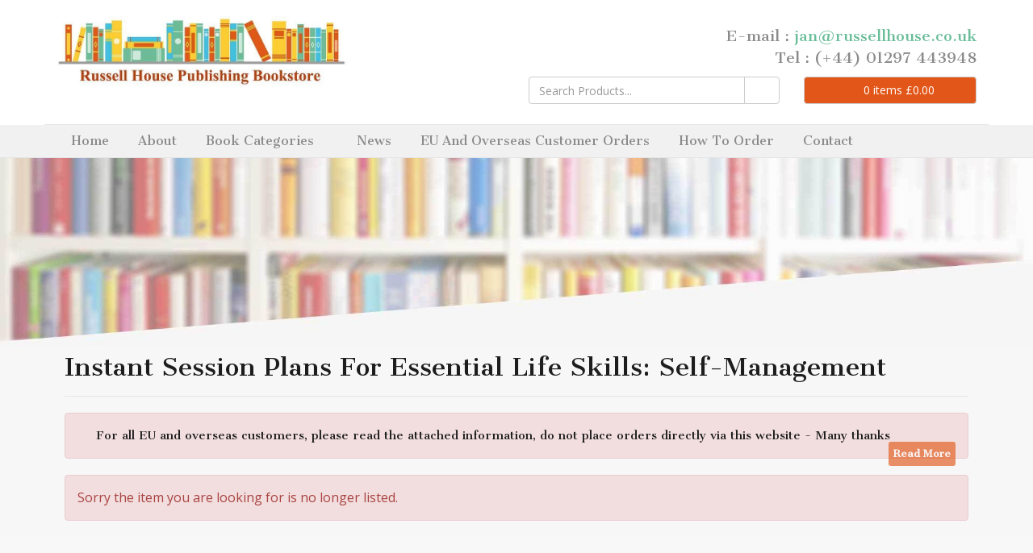

--- FILE ---
content_type: text/html; charset=UTF-8
request_url: https://www.russellhouse.co.uk/book-categories/engagement-and-inclusion2/instant-session-plans-for-essential-life-skills-self-management/?Page_ID=3610&refpid=66380&id=749780
body_size: 7988
content:
<!DOCTYPE html>
<html lang="en">
	<head>
		
		<title>Instant Session Plans for Essential Life Skills: Self-Management | Russell House Publishing Ltd</title>
		<meta http-equiv="X-UA-Compatible" content="IE=edge,chrome=1">
		<meta charset="utf-8"> 
		<meta name="viewport"  content="width=device-width, initial-scale=1.0, maximum-scale=5.0" />

					<link rel="canonical" href="https://www.russellhouse.co.uk/book-categories/social-work/instant-session-plans-for-essential-life-skills-self-management/?Page_ID=3610&refpid=66372&id=749780" />
		
		<script type="application/ld+json">
		{
		"@context": "https://schema.org",
		"@type": "WebSite",
		"name": "Russell House Publishing Ltd",
		"url": "https://www.russellhouse.co.uk"
		}
		</script>


        <meta property="og:site_name" content="Russell House Publishing Ltd" />
        

		<meta name="description" content="Instant Session Plans for Essential Life Skills: Self-Management | Russell House Publishing Ltd Our Authors are professionals in their fields, shedding light, understanding, tried and tested theories, case studies and guidance on our ever evolving and sometimes complex social system." />
		<meta name="keywords" content="Mental Health, Safeguarding Children and Young People, Foster Care and Adoption, Drugs and Alcohol, Youth Work, Sexual Abuse, Personal Development" />

		
        <link rel="stylesheet" href="/templates/css/stylesheet.css?sid=7005&hamburger=0&v=d1654086753&r=1">
		

		
		<link href="//fonts.googleapis.com/css?family=Open+Sans:400italic,600italic,400,600|Cantata+One&display=swap" rel="stylesheet" type="text/css">
		


					<script src="/scripts/jquery.min.js?v=140126"></script>
			<script src="/scripts/jquery-ui.min.js?v=140126"></script>
		
		<script src="https://maxcdn.bootstrapcdn.com/bootstrap/3.3.7/js/bootstrap.min.js" integrity="sha384-Tc5IQib027qvyjSMfHjOMaLkfuWVxZxUPnCJA7l2mCWNIpG9mGCD8wGNIcPD7Txa" crossorigin="anonymous"></script>
		
		<script src="/scripts/owl.carousel.min.js?v=140126"></script>

		<script src="/scripts/owl.carousel.min.js?v=140126"></script>
		<script src="/scripts/core.js?v=140126"></script>
		<script src="https://assets.webfactory.co.uk/libraries/lightbox2/dist/js/lightbox.min.js"></script>
		<script src="/scripts/validator.min.js?v=140126"></script>
		<script src="/scripts/jquery.cookie.js?v=140126"></script>
		<script src="/scripts/bower_components/matchHeight/dist/jquery.matchHeight-min.js?v=140126"></script>
		<script src="/scripts/bower_components/bootstrap-select/dist/js/bootstrap-select.min.js?v=140126"></script>
		<script src="/scripts/bower_components/wow/dist/wow.min.js?v=140126"></script>

		<script src="https://unpkg.com/leaflet@1.9.4/dist/leaflet.js"></script>


					<script>

				// to top right away
				//if ( window.location.hash ) scroll(0,0);
				// void some browsers issue
				//setTimeout( function() { scroll(0,0); }, 1);

				$(window).on("load",function() {
                    
                    if ( window.location.hash ) scroll(0,0);
					// *only* if we have anchor on the url
					if(window.location.hash) {

						// smooth scroll to the anchor id
						$('html, body').animate({
							scrollTop: $(window.location.hash).offset().top + 'px'
						}, 1000, 'swing');
					}

				});
          
			</script>
		            <script src="/scripts/jquery-navtoselect.js?v=140126"></script>
                    


		<script src="/scripts/bower_components/masonry-layout/dist/masonry.pkgd.min.js?v=140126"></script>

		<script type="text/javascript">
			$(document).ready(function(){
				

				
				new WOW().init();
			});
		</script>

		<style></style><script>
    $.post("/site/actions/stats-record", {z: Math.round(window.devicePixelRatio * 100), u: '', r: '/', s: '7005',c: 'https://www.russellhouse.co.uk/book-categories/engagement-and-inclusion2/instant-session-plans-for-essential-life-skills-self-management/?Page_ID=3610&amp;refpid=66380&amp;id=749780', p: 'Instant Session Plans for Essential Life Skills: Self-Management'});
</script>
         
				<script>
			document.cookie = "jscheck=1; path=/";
		</script>


        <script src="https://www.google.com/recaptcha/api.js?render=6LdkReQlAAAAAH23tp1qGirQxwV92ZCFsu-mDOP1" async defer ></script>
	</head>

	


	<body id="page66380" class="headercolourset footercolourset unconstrained webshopdept-66372 basketempty ecomitemlisttemplate nav0 nav-desktop-type-horizontal nav-mobile-type-select element-style-74 page66380 uidpage uid749780">
		
		
		<div id="Product-page"></div>


			<div id="fb-root"></div>
			<script async defer crossorigin="anonymous" src="https://connect.facebook.net/en_GB/sdk.js#xfbml=1&version=v16.0&appId=3126886674045730&autoLogAppEvents=1" nonce="p9D33jvj"></script>

			


			<div id="body-container">
           
			

			<div id="header-section">
								<div id="header-section-container" class="wrapper container bottom-corners-none desktop-logo-align-left ">
											<div class="row " id="logo-left" >
							
							<div class="col-md-6">
								        <div id="logo" class="logoimage ">
                            <a id="logolink" href="https://www.russellhouse.co.uk">
                <img  class="img-responsive" src="https://content.webfactorysite.co.uk/sr_651021.jpg?t=1709958433" alt="Russell House Publishing Ltd"/>
                </a>
                        <h1><a id="logolink" href="https://www.russellhouse.co.uk">Russell House Publishing Ltd</a></h1>
                    </div>
        							</div>
							
							<div class="col-md-6">
								<div class="row">
									<div class="col-sm-12  text-right">
										    
                    
        
        <div class="social-buttons  socialmedialinkscontainer visible-xs shape-none size-medium">
        
                    
                        <p>                                                                                    
                                                                                                <a class="btn rounded-pill btn-social-icon btn-sm  btn-email" href="mailto:jan@russellhouse.co.uk"><i class="fa-envelope fa-solid"></i></a>            </p>        </div>
        
                    <div class="social-buttons hidden-xs socialmedialinkscontainer shape-none size-medium">
                                <p>
                                                                                                                                                                                                                                                                                                            <a  class="btn btn-social-icon btn-sm btn-email" href="mailto:jan@russellhouse.co.uk"><i class="fa-envelope fa-solid"></i></a>                </p>
            </div>
            											</div>
											<div class="col-sm-12  text-right">
										        <h4 id="contact-line">E-mail : <a href="mailto:jan@russellhouse.co.uk">jan@russellhouse.co.uk</a><br />
Tel      : (+44) 01297 443948</h4>
            		
									</div>
                            
									
									
                            
                           		</div>
                            
																	<div class="row">
										<div class="col-sm-6  col-sm-push-6 col-md-6 col-md-push-6 col-lg-5 col-lg-push-7">
											    <div id="minibasket">
            
        
        <h4>
            <div class="row">
                        
                <div class="col-sm-12 basket-content-section">
                    <a  href="/shopping-basket?task=basket" class="btn rounded-pill  btn-default  btn-block basket-view-button" ><i class="fa-shopping-basket fa-solid"></i> <span class="basketitemcount"><span class="basketitemcountnumber">0 </span> <span class="basketcountertext">items</span></span> <span class="basketitemcost "><span class="basketitemcostcurrency">&pound;</span><span class="basketitemcostamount">0.00</span></span></a> 
                </div>
        
            </div>
        </h4>
            </div>
    										</div>
										
										<div class="col-sm-6   col-sm-pull-6 col-md-6 col-md-pull-6 col-lg-7 col-lg-pull-5">
											    <div id="webshopsearchbox">
                

        <form action="/webshop-search" method="get" class=""  name="" id="webshopserachform">
                        <div class="form-group">
                <div class="input-group">
                <input type="text" autocomplete="off" value="" name="search" class="form-control" placeholder="Search Products..."/>
                    <span class="input-group-btn">
                    <button class="btn btn-default no-border-left" type="submit"><i class="fa-search fa-solid"></i></button>
                    </span>
                </div>
            </div>
        </form>
    
    </div>
    										</div>
									</div>
								                            
                            </div>


							
							
                            
                  	  	</div>
                
                								<div id="nav-small" class=" visible-xs visible-sm form-group">
							<select aria-label="Page Navigation"  id="navigation-mobile-select" class="form-control" onChange="if ($(this).data('linkable') !== false) {document.location.href = this.value;}">
	<option value="#" data-linkable="false">Navigate to...</option>


				<option class="" value="/">Home</option>
						<option class="" value="/about">About</option>
						<option class="" value="/book-categories">Book Categories</option>
									<option class="child " value="/book-categories/child-protection-and--safeguarding" >-&nbsp; Child protection &  safeguarding</option>
												<option class="child " value="/book-categories/sexual-abuse" >-&nbsp; Sexual abuse</option>
												<option class="child " value="/book-categories/personal-development" >-&nbsp; Personal Development</option>
												<option class="child " value="/book-categories/childrens-services" >-&nbsp; Children's services</option>
												<option class="child " value="/book-categories/families-and-parenting2" >-&nbsp; Families & parenting</option>
												<option class="child " value="/book-categories/looked-after-children-and-young-people2" >-&nbsp; Looked after children & young people</option>
												<option class="child " value="/book-categories/social-work" >-&nbsp; Social work</option>
												<option class="child " value="/book-categories/life-and-social-skills2" >-&nbsp; Life & social skills</option>
												<option class="child " value="/book-categories/youth-work" >-&nbsp; Youth work</option>
												<option class="child " value="/book-categories/working-with-young-people" >-&nbsp; Working with young people</option>
												<option class="child " value="/book-categories/youth-justice" >-&nbsp; Youth justice</option>
												<option class="child " value="/book-categories/alcohol-and-substance-missuse2" >-&nbsp; Alcohol & substance missuse</option>
												<option class="child " value="/book-categories/mental-health-and-well-being2" >-&nbsp; Mental health & well-being</option>
												<option class="child " value="/book-categories/foster-care-and-adoption2" >-&nbsp; Foster care & adoption</option>
												<option class="child currentpage" value="/book-categories/engagement-and-inclusion2" >-&nbsp; Engagement & inclusion</option>
												<option class="child " value="/book-categories/leadership" >-&nbsp; Leadership</option>
												<option class="child " value="/book-categories/communication" >-&nbsp; Communication</option>
												<option class="child " value="/book-categories/management" >-&nbsp; Management</option>
												<option class="child " value="/book-categories/homeless-and-housing" >-&nbsp; Homeless & Housing</option>
												<option class="child " value="/book-categories/equality-and-diversity" >-&nbsp; Equality & Diversity</option>
												<option class="child " value="/book-categories/working-with-vulnerable-adults" >-&nbsp; Working with Vulnerable Adults</option>
												<option class="child " value="/book-categories/spirituality" >-&nbsp; Spirituality</option>
									<option class="" value="/news">News</option>
						<option class="" value="/eu-and-overseas-customer-orders">EU and Overseas Customer Orders</option>
						<option class="" value="/how-to-order">How to order</option>
						<option class="" value="/contact">Contact</option>
			</select>						</div>
										</div>
							</div>



							<div id="navigation-section" class=" screenwidth">
										<div id="navigation-section-container" class=" nav-height-slim  top-corners-none bottom-corners-none gutter-bottom-none hidden-xs hidden-sm mainnavigation   container  horizontalnav ">
												        
        
            <nav class="" id="nav_navigation"  >
                <ul class="" id="nav_navigation_ul">
                                    
                        <li id="nav_link66361"  class="parentnavli  firstli   temp0">
                                
                                                        <a  href="/">
                                Home                            </a>
                                                    </li>
                                        
                        <li id="nav_link66365"  class="parentnavli     temp0">
                                
                                                        <a  href="/about">
                                About                            </a>
                                                    </li>
                                        
                        <li id="nav_link66366"  class="parentnavli    activeparent has-sub temp0">
                                
                                                        <a  href="/book-categories">
                                Book Categories                            </a>
                                                            <ul id="nav_navsub66366" class="  childnav">
                                                                            <li id="link66367" class="firstli  ">
                                                                                        <a  class="childnava  temp54" href="/book-categories/child-protection-and--safeguarding">
                                                <i class="fa-angle-double-right fa-solid"></i>Child protection &amp;  safeguarding                                            </a>
                                        </li>
                                                                                <li id="link66368" class="  ">
                                                                                        <a  class="childnava  temp54" href="/book-categories/sexual-abuse">
                                                <i class="fa-angle-double-right fa-solid"></i>Sexual abuse                                            </a>
                                        </li>
                                                                                <li id="link67526" class="  ">
                                                                                        <a  class="childnava  temp54" href="/book-categories/personal-development">
                                                <i class="fa-angle-double-right fa-solid"></i>Personal Development                                            </a>
                                        </li>
                                                                                <li id="link66369" class="  ">
                                                                                        <a  class="childnava  temp54" href="/book-categories/childrens-services">
                                                <i class="fa-angle-double-right fa-solid"></i>Children&#039;s services                                            </a>
                                        </li>
                                                                                <li id="link66370" class="  ">
                                                                                        <a  class="childnava  temp54" href="/book-categories/families-and-parenting2">
                                                <i class="fa-angle-double-right fa-solid"></i>Families &amp; parenting                                            </a>
                                        </li>
                                                                                <li id="link66371" class="  ">
                                                                                        <a  class="childnava  temp54" href="/book-categories/looked-after-children-and-young-people2">
                                                <i class="fa-angle-double-right fa-solid"></i>Looked after children &amp; young people                                            </a>
                                        </li>
                                                                                <li id="link66372" class="  ">
                                                                                        <a  class="childnava  temp54" href="/book-categories/social-work">
                                                <i class="fa-angle-double-right fa-solid"></i>Social work                                            </a>
                                        </li>
                                                                                <li id="link66373" class="  ">
                                                                                        <a  class="childnava  temp54" href="/book-categories/life-and-social-skills2">
                                                <i class="fa-angle-double-right fa-solid"></i>Life &amp; social skills                                            </a>
                                        </li>
                                                                                <li id="link66374" class="  ">
                                                                                        <a  class="childnava  temp54" href="/book-categories/youth-work">
                                                <i class="fa-angle-double-right fa-solid"></i>Youth work                                            </a>
                                        </li>
                                                                                <li id="link66375" class="  ">
                                                                                        <a  class="childnava  temp54" href="/book-categories/working-with-young-people">
                                                <i class="fa-angle-double-right fa-solid"></i>Working with young people                                            </a>
                                        </li>
                                                                                <li id="link66376" class="  ">
                                                                                        <a  class="childnava  temp54" href="/book-categories/youth-justice">
                                                <i class="fa-angle-double-right fa-solid"></i>Youth justice                                            </a>
                                        </li>
                                                                                <li id="link66377" class="  ">
                                                                                        <a  class="childnava  temp54" href="/book-categories/alcohol-and-substance-missuse2">
                                                <i class="fa-angle-double-right fa-solid"></i>Alcohol &amp; substance missuse                                            </a>
                                        </li>
                                                                                <li id="link66378" class="  ">
                                                                                        <a  class="childnava  temp54" href="/book-categories/mental-health-and-well-being2">
                                                <i class="fa-angle-double-right fa-solid"></i>Mental health &amp; well-being                                            </a>
                                        </li>
                                                                                <li id="link66379" class="  ">
                                                                                        <a  class="childnava  temp54" href="/book-categories/foster-care-and-adoption2">
                                                <i class="fa-angle-double-right fa-solid"></i>Foster care &amp; adoption                                            </a>
                                        </li>
                                                                                <li id="link66380" class="  active ">
                                                                                        <a  class="childnava  currentpage temp54" href="/book-categories/engagement-and-inclusion2">
                                                <i class="fa-angle-double-right fa-solid"></i>Engagement &amp; inclusion                                            </a>
                                        </li>
                                                                                <li id="link66381" class="  ">
                                                                                        <a  class="childnava  temp54" href="/book-categories/leadership">
                                                <i class="fa-angle-double-right fa-solid"></i>Leadership                                            </a>
                                        </li>
                                                                                <li id="link66382" class="  ">
                                                                                        <a  class="childnava  temp54" href="/book-categories/communication">
                                                <i class="fa-angle-double-right fa-solid"></i>Communication                                            </a>
                                        </li>
                                                                                <li id="link66383" class="  ">
                                                                                        <a  class="childnava  temp54" href="/book-categories/management">
                                                <i class="fa-angle-double-right fa-solid"></i>Management                                            </a>
                                        </li>
                                                                                <li id="link67522" class="  ">
                                                                                        <a  class="childnava  temp54" href="/book-categories/homeless-and-housing">
                                                <i class="fa-angle-double-right fa-solid"></i>Homeless &amp; Housing                                            </a>
                                        </li>
                                                                                <li id="link67523" class="  ">
                                                                                        <a  class="childnava  temp54" href="/book-categories/equality-and-diversity">
                                                <i class="fa-angle-double-right fa-solid"></i>Equality &amp; Diversity                                            </a>
                                        </li>
                                                                                <li id="link67524" class="  ">
                                                                                        <a  class="childnava  temp54" href="/book-categories/working-with-vulnerable-adults">
                                                <i class="fa-angle-double-right fa-solid"></i>Working with Vulnerable Adults                                            </a>
                                        </li>
                                                                                <li id="link67525" class=" lastli ">
                                                                                        <a  class="childnava  temp54" href="/book-categories/spirituality">
                                                <i class="fa-angle-double-right fa-solid"></i>Spirituality                                            </a>
                                        </li>
                                                                        </ul>
                                                        </li>
                                        
                        <li id="nav_link66384"  class="parentnavli     temp866">
                                
                                                        <a  href="/news">
                                News                            </a>
                                                    </li>
                                        
                        <li id="nav_link66385"  class="parentnavli     temp0">
                                
                                                        <a  href="/eu-and-overseas-customer-orders">
                                EU and Overseas Customer Orders                            </a>
                                                    </li>
                                        
                        <li id="nav_link66386"  class="parentnavli     temp0">
                                
                                                        <a  href="/how-to-order">
                                How to order                            </a>
                                                    </li>
                                        
                        <li id="nav_link66387"  class="parentnavli lastli    temp0">
                                
                                                        <a  href="/contact">
                                Contact                            </a>
                                                    </li>
                                        </ul>
            </nav>
            											</div>
									</div>
			
 
			<div id="banner-section">
								<div id="banner-section-container" class="wrapper top-corners-none bottom-corners-none ">
												<div id="banner">
								    
        <style>
            .owl-banner-35b9f0f4-e7eb-4188-bf2f-2cd1488339a6 .banner-slide img{
                display: block;
                width: 100%;
                height: auto;
            }
        </style>
    
        
            <script>
            $(document).ready(function() {
            
                $(".owl-banner-35b9f0f4-e7eb-4188-bf2f-2cd1488339a6").owlCarousel({
                
                    
                                            navigation : false, 
                        pagination: true,
                    
                    center: true,
                    
                    slideSpeed : 400,
                    paginationSpeed : 500,
                
                                            singleItem:true,
                                            
                    transitionStyle : 'fade',
                        
                    
                    itemsScaleUp :true,
                    autoHeight: true,
                    addClassActive: true
                
                });
                
                
                                                                    $(".owl-banner-35b9f0f4-e7eb-4188-bf2f-2cd1488339a6 .owl-controls").addClass('banner-controls-dots');
                                
                });
            </script>


        <div id="owl-banner-7550" class="owl-banner-35b9f0f4-e7eb-4188-bf2f-2cd1488339a6 owl-carousel owl-theme owl-banner-desktop ">
                        <div class="banner-slide item  "  id="banner-slide-653710" >
                                            <img src="https://content.webfactorysite.co.uk/sr_653710_large.jpg?t=1709958522" alt="Foster Care Books, Books on Sexual Abuse, Books About Mental Health">
                                    </div>
                        </div>
        							</div>
																</div>
							</div>



				
	




			<div id="content-section">
								<div id="content-section-container" class="top-corners-none bottom-corners-none wrapper container top-corners-none">
					       
    
       				<div id="main" class="row">
		
													<div id="sidebar" class="hidden">
								<div id="sidebarcontainer">
																</div>
							</div> 
							


						<div id="maincontent"  class="col-sm-12   "> 
							<div id="main-contentcontainer">
								<div class="pagetitle-wrapper"><h2 id="pagetitle" class=" text-left">Instant Session Plans for Essential Life Skills: Self-Management</h2></div>									<div class="pagesection-container  corona-notice-container ">
										

        <div class="corona-notices" id="corona-notice">
            <div class="alert alert-danger">
                
                <h5><i class="fa-exclamation-triangle fa-solid fa- fa-fw"></i> For all EU and overseas customers, please read the attached information, do not place orders directly via this website - Many thanks            
                                                                        <a class="alert-link btn rounded-pill btn-sm btn-primary pull-right" href="https://www.russellhouse.co.uk/eu-and-overseas-customer-orders">Read More</a>
                                                            </h5>

                
            </div>
        </div>

        <script>
            $( document ).ready(function() {
                $("#corona-notice .link-toggle").click(function() {
                    event.preventDefault();
                    $(this).html($(".link-toggle").html() == 'Read More' ? 'Read Less' : 'Read More');
                    $('#corona-text').slideToggle('slow');
                });
            });
        </script>
    
        									</div>											<div class="smartpagesection pagesection  ">
											<div class="smartpagesection-container pagesection-container   " >
											    <p id="webshop-item-not-found" class="alert alert-danger">Sorry the item you are looking for is no longer listed.</p>
    </div>
											</div>

													</div>
					</div>
				         	</div>
        


				
					</div>
		                    <div class="printedelement   " id="PrintContentElement6259">
            
                                            <div class="container">
                                        
                            <div class="pagesection cols-multiple pagesection-element-style-0 pagesection-element-style-122 odd    pagesection-contact-form  pagesection-gutter-top-40  pagesection-gutter-bottom-40" id="pagesection-212010">
                <div class="pagesection-container   " >
                    <div id="" class="row contact-form gutter-top-40 gutter-bottom-40 row-2cols-8-4">

                        
                                                <div class="col-sm-8">
                                           <div  class="page_element  page_element_31309b31b4 well c-form el_col_1 el_col_1_1 page_element_type_19 element_form  gutter-bottom">
                    

<div class="row">

    
    
        <script>
            $(document).ready(function() {
                $("#form2795> input").bind("keypress", function (e) {
                    if (e.keyCode == 13) {
                        return false;
                    }
                });
            });
        </script>
        
        
        <form data-toggle="validator" class="formMWCEBMWCQL" method="post" id="form2795" action="/site/actions/formsubmit" enctype="multipart/form-data">
            <input type="hidden" name="fid" value="2795" >
            <input type="hidden" name="form_id" value="2795" >
            <input type="hidden" name="form_type" value="form">
            <input type="hidden" name="returnurl" value="https://www.russellhouse.co.uk/book-categories/engagement-and-inclusion2/instant-session-plans-for-essential-life-skills-self-management/?Page_ID=3610&refpid=66380&id=749780" >
            <!-- <input type="hidden" name="origin_page" value="Instant Session Plans for Essential Life Skills: Self-Management ">--> 
            <input type="hidden" name="origin_page" value="">

            <div class="hide" style="display:none">
			    <label>Name Forename</label>
			    <input type="text" name="Name_Forename_1" value="">
		    </div>
		
             
                        <div class="col-sm-12 ">
                            <h3 id="formelement17021">Enquires</h3>
                            <input id="element17021" type="hidden" name="New Section" value="Enquires" />
                                                    </div>
                     
                                                
                        <div class="col-sm-6 ">
            
                            <div class="form-group form-element-single-line-text" id="formelement17022">
                                <label for="element17022">Name <small class="required" title="required">*</small></label>
                                
                                                
                                                
                                <input  id="element17022" type="text" class="form-control"  autocomplete="on"     required   name="(17022) Name"/>
                                
                                                            </div>
                        </div>
                         
                                                
                        <div class="col-sm-6 ">
            
                            <div class="form-group form-element-single-line-text" id="formelement17023">
                                <label for="element17023">Email <small class="required" title="required">*</small></label>
                                
                                                
                                                
                                <input  id="element17023" type="email" class="form-control"  autocomplete="on"     required   name="(17023) Email"/>
                                
                                                            </div>
                        </div>
                         
                                                
                        <div class="col-sm-6 ">
            
                            <div class="form-group form-element-single-line-text" id="formelement17024">
                                <label for="element17024">Telephone <small class="required" title="required">*</small></label>
                                
                                                
                                                
                                <input  id="element17024" type="text" class="form-control"  autocomplete="on"     required   name="(17024) Telephone"/>
                                
                                                            </div>
                        </div>
                         
                        <div class="col-sm-6 ">
                            <div class="form-group form-element-multiple-line-text" id="formelement17025">
                                <label for="element17025">Book Title </label>
                                                                <textarea  id="element17025"    rows="5" class="form-control" name="(17025) Book Title"></textarea>
                            </div>
                        </div>
                     
                        <div class="col-sm-12 ">
                            <div class="form-group form-element-multiple-line-text" id="formelement17026">
                                <label for="element17026">Enquiry <small class="required" title="required">*</small></label>
                                                                <textarea  id="element17026"    required  rows="5" class="form-control" name="(17026) Enquiry"></textarea>
                            </div>
                        </div>
                         
                <div class="col-sm-12 form-error-warning text-danger gutter-bottom" style="display:none">
                    <i class="fa-circle-exclamation fa-solid"></i> <span class="form-error-text">Please ensure you have filled out all required fields.</span>
                </div>
            
                <div class="col-sm-12">
                    <p id="formelementsubmit">
                        <button type="submit" data-loading-text="Submitting, please wait..." id="formsubmitbutton2795" class="btn btn-success formbuttonMWCEBMWCQL">Submit</button>
                    </p>
                    <script>
                        $('.formMWCEBMWCQL').validator();

                        $('.formMWCEBMWCQL').on('submit', function (e) {
                            if (e.isDefaultPrevented()) {
                                $(".form-error-warning").fadeIn();
                            } else {
                                e.preventDefault();
                                $('.formbuttonMWCEBMWCQL').button('loading');
                                grecaptcha.ready(function() {
                                    grecaptcha.execute('6LdkReQlAAAAAH23tp1qGirQxwV92ZCFsu-mDOP1', {action: 'submit'}).then(
                                        function(token) {   
                                            $("<input type='hidden' name='g-recaptcha-response' value='" + token + "'>").appendTo('.formMWCEBMWCQL');
                                            $(".formMWCEBMWCQL").unbind("submit").submit();
                                        }
                                    );
                                });
                            }
                        })
                    </script>
                </div>
            </form>
        </div>                </div>
                                        </div>

                                                <div class="col-sm-4">
                                            <div  class="page_element  page_element_3213ca5dfb element-style-122 well c-details el_col_2 el_col_2_1 page_element_type_18 element_text  gutter-bottom">
                    <h3 class="">Get in Touch</h3>
<p>For more information on any of our books, please feel free to contact us via the details below, or via the enquiry form:</p>
<p><strong><i class="fa fa-solid fa-phone-square"></i>  Telephone</strong><br />
01297443948</p>
<p><strong><i class="fa fa-solid fa-envelope"></i>  Email</strong><br />
<a href="mailto:jan@russellhouse.co.uk">jan@russellhouse.co.uk</a></p>
<p><strong><i class="fa fa-solid fa-map-marker"></i> Address</strong><br />
The Coach House<br />
Ware<br />
Lyme Regis<br />
Dorset<br />
DT73RH<br />
England</p>                </div>
                                        </div>



                    </div>	
                </div>
            </div>
                                                </div>
                                            </div>
                                    	</div>


		



	<div id="footer-section" class="unconstrained">
					<div id="footer-section-container" class=" top-corners-none   container">
							<hr>

			            <div class="footer-nav">
            
                    
        
            <nav class="" id="footernav_navigation"  >
                <ul class="" id="footernav_navigation_ul">
                                    
                        <li id="footernav_link66361"  class="parentnavli  firstli   temp0">
                                
                                                        <a  href="/">
                                Home                            </a>
                                                    </li>
                                        
                        <li id="footernav_link66365"  class="parentnavli     temp0">
                                
                                                        <a  href="/about">
                                About                            </a>
                                                    </li>
                                        
                        <li id="footernav_link66366"  class="parentnavli    activeparent  temp0">
                                
                                                        <a  href="/book-categories">
                                Book Categories                            </a>
                                                    </li>
                                        
                        <li id="footernav_link66384"  class="parentnavli     temp866">
                                
                                                        <a  href="/news">
                                News                            </a>
                                                    </li>
                                        
                        <li id="footernav_link66385"  class="parentnavli     temp0">
                                
                                                        <a  href="/eu-and-overseas-customer-orders">
                                EU and Overseas Customer Orders                            </a>
                                                    </li>
                                        
                        <li id="footernav_link66386"  class="parentnavli     temp0">
                                
                                                        <a  href="/how-to-order">
                                How to order                            </a>
                                                    </li>
                                        
                        <li id="footernav_link66388"  class="parentnavli     temp0">
                                
                                                        <a  href="/terms-and-conditions">
                                Terms &amp; Conditions                            </a>
                                                    </li>
                                        
                        <li id="footernav_link66389"  class="parentnavli     temp0">
                                
                                                        <a  href="/privacy-policy">
                                Privacy Policy                            </a>
                                                    </li>
                                        
                        <li id="footernav_link66654"  class="parentnavli     temp0">
                                
                                                        <a  href="/enquiry-form">
                                Enquiry Form                            </a>
                                                    </li>
                                        
                        <li id="footernav_link66387"  class="parentnavli lastli    temp0">
                                
                                                        <a  href="/contact">
                                Contact                            </a>
                                                    </li>
                                        </ul>
            </nav>
                        </div>
            <div class="footertext"><p>Russell House Publishing Ltd, Registration No: 2881219</p></div>            <p class="footerbrand webfactore"><a  href="https://www.webfactory.co.uk">Website Design</a> by <span class="brandlogo light">Webfactory</span></p>
                
    
    					</div>
							</div>

		</div>
		

		<!-- SID:7005-->
		<!-- PageID:66380-->
		<!-- TempID:54-->
		<!-- TID: Webfactory 10-->
		<!-- 13.59.117.248 -->
		<!-- 172.30.5.122 -->
		<!-- CSS:462-->
		<!-- Con:https80-->

		<script>




			$(window).on("load ", function() {

				
				$('.gallery-image-div').matchHeight();
				$('.item-container').matchHeight();
				$('.equalheight').matchHeight();
				$('.matchheight').matchHeight();
				$('.element_smart_featurebox').matchHeight();
				$('.page_element.well').matchHeight();
				$('.page_element.element_smart_featurebox').matchHeight();
				$('.departmentwithinitem').matchHeight();
				$('.page_element.equal').matchHeight({ byRow: false});
				$('.productitem ').matchHeight({ byRow: true});
				$('.listerfeed.itemlisterlist .col-md-4').matchHeight();
							
			});

			
		</script>		

		<script src="/scripts/translation.js"></script>
					<div id="sitemodal" class="modal fade" tabindex="-1" role="dialog" aria-label="modal">
				<div class="modal-dialog" role="document">
					<div class="modal-content">
                        <div class="modal-header">
                            <button type="button" class="close" data-dismiss="modal" aria-label="Close"><span >&times;</span></button>
                        </div>
						<div class="modal-body">
								
														</div>
					</div>
				</div>
			</div>



						<div id="sitemodal2" class="modal fade" tabindex="-1" role="dialog" aria-label="modal">
				<div class="modal-dialog" role="document">
					<div class="modal-content">
                        <div class="modal-header">
                            <button type="button" class="close" data-dismiss="modal" aria-label="Close"><span >&times;</span></button>
                        </div>
						<div class="modal-body">
								
														</div>
					</div>
				</div>
			</div>



						<div id="sitemodal3" class="modal fade" tabindex="-1" role="dialog" aria-label="modal">
				<div class="modal-dialog" role="document">
					<div class="modal-content">
                        <div class="modal-header">
                            <button type="button" class="close" data-dismiss="modal" aria-label="Close"><span >&times;</span></button>
                        </div>
						<div class="modal-body">
								
														</div>
					</div>
				</div>
			</div>



						<div id="sitemodal4" class="modal fade" tabindex="-1" role="dialog" aria-label="modal">
				<div class="modal-dialog" role="document">
					<div class="modal-content">
                        <div class="modal-header">
                            <button type="button" class="close" data-dismiss="modal" aria-label="Close"><span >&times;</span></button>
                        </div>
						<div class="modal-body">
								
														</div>
					</div>
				</div>
			</div>



						<div id="sitemodal5" class="modal fade" tabindex="-1" role="dialog" aria-label="modal">
				<div class="modal-dialog" role="document">
					<div class="modal-content">
                        <div class="modal-header">
                            <button type="button" class="close" data-dismiss="modal" aria-label="Close"><span >&times;</span></button>
                        </div>
						<div class="modal-body">
								
														</div>
					</div>
				</div>
			</div>



						<div id="sitemodal6" class="modal fade" tabindex="-1" role="dialog" aria-label="modal">
				<div class="modal-dialog" role="document">
					<div class="modal-content">
                        <div class="modal-header">
                            <button type="button" class="close" data-dismiss="modal" aria-label="Close"><span >&times;</span></button>
                        </div>
						<div class="modal-body">
								
														</div>
					</div>
				</div>
			</div>



						<div id="sitemodal7" class="modal fade" tabindex="-1" role="dialog" aria-label="modal">
				<div class="modal-dialog" role="document">
					<div class="modal-content">
                        <div class="modal-header">
                            <button type="button" class="close" data-dismiss="modal" aria-label="Close"><span >&times;</span></button>
                        </div>
						<div class="modal-body">
								
														</div>
					</div>
				</div>
			</div>



						<div id="sitemodal8" class="modal fade" tabindex="-1" role="dialog" aria-label="modal">
				<div class="modal-dialog" role="document">
					<div class="modal-content">
                        <div class="modal-header">
                            <button type="button" class="close" data-dismiss="modal" aria-label="Close"><span >&times;</span></button>
                        </div>
						<div class="modal-body">
								
														</div>
					</div>
				</div>
			</div>



			


		<div id="popup-modal" class="modal fade" tabindex="-1" role="dialog">
			
		</div>

        <!-- 172305122 -->
        <!-- 1359117248 -->
      
		



	</body>
</html>

--- FILE ---
content_type: text/html; charset=utf-8
request_url: https://www.google.com/recaptcha/api2/anchor?ar=1&k=6LdkReQlAAAAAH23tp1qGirQxwV92ZCFsu-mDOP1&co=aHR0cHM6Ly93d3cucnVzc2VsbGhvdXNlLmNvLnVrOjQ0Mw..&hl=en&v=9TiwnJFHeuIw_s0wSd3fiKfN&size=invisible&anchor-ms=20000&execute-ms=30000&cb=vaqtj38fyuti
body_size: 48246
content:
<!DOCTYPE HTML><html dir="ltr" lang="en"><head><meta http-equiv="Content-Type" content="text/html; charset=UTF-8">
<meta http-equiv="X-UA-Compatible" content="IE=edge">
<title>reCAPTCHA</title>
<style type="text/css">
/* cyrillic-ext */
@font-face {
  font-family: 'Roboto';
  font-style: normal;
  font-weight: 400;
  font-stretch: 100%;
  src: url(//fonts.gstatic.com/s/roboto/v48/KFO7CnqEu92Fr1ME7kSn66aGLdTylUAMa3GUBHMdazTgWw.woff2) format('woff2');
  unicode-range: U+0460-052F, U+1C80-1C8A, U+20B4, U+2DE0-2DFF, U+A640-A69F, U+FE2E-FE2F;
}
/* cyrillic */
@font-face {
  font-family: 'Roboto';
  font-style: normal;
  font-weight: 400;
  font-stretch: 100%;
  src: url(//fonts.gstatic.com/s/roboto/v48/KFO7CnqEu92Fr1ME7kSn66aGLdTylUAMa3iUBHMdazTgWw.woff2) format('woff2');
  unicode-range: U+0301, U+0400-045F, U+0490-0491, U+04B0-04B1, U+2116;
}
/* greek-ext */
@font-face {
  font-family: 'Roboto';
  font-style: normal;
  font-weight: 400;
  font-stretch: 100%;
  src: url(//fonts.gstatic.com/s/roboto/v48/KFO7CnqEu92Fr1ME7kSn66aGLdTylUAMa3CUBHMdazTgWw.woff2) format('woff2');
  unicode-range: U+1F00-1FFF;
}
/* greek */
@font-face {
  font-family: 'Roboto';
  font-style: normal;
  font-weight: 400;
  font-stretch: 100%;
  src: url(//fonts.gstatic.com/s/roboto/v48/KFO7CnqEu92Fr1ME7kSn66aGLdTylUAMa3-UBHMdazTgWw.woff2) format('woff2');
  unicode-range: U+0370-0377, U+037A-037F, U+0384-038A, U+038C, U+038E-03A1, U+03A3-03FF;
}
/* math */
@font-face {
  font-family: 'Roboto';
  font-style: normal;
  font-weight: 400;
  font-stretch: 100%;
  src: url(//fonts.gstatic.com/s/roboto/v48/KFO7CnqEu92Fr1ME7kSn66aGLdTylUAMawCUBHMdazTgWw.woff2) format('woff2');
  unicode-range: U+0302-0303, U+0305, U+0307-0308, U+0310, U+0312, U+0315, U+031A, U+0326-0327, U+032C, U+032F-0330, U+0332-0333, U+0338, U+033A, U+0346, U+034D, U+0391-03A1, U+03A3-03A9, U+03B1-03C9, U+03D1, U+03D5-03D6, U+03F0-03F1, U+03F4-03F5, U+2016-2017, U+2034-2038, U+203C, U+2040, U+2043, U+2047, U+2050, U+2057, U+205F, U+2070-2071, U+2074-208E, U+2090-209C, U+20D0-20DC, U+20E1, U+20E5-20EF, U+2100-2112, U+2114-2115, U+2117-2121, U+2123-214F, U+2190, U+2192, U+2194-21AE, U+21B0-21E5, U+21F1-21F2, U+21F4-2211, U+2213-2214, U+2216-22FF, U+2308-230B, U+2310, U+2319, U+231C-2321, U+2336-237A, U+237C, U+2395, U+239B-23B7, U+23D0, U+23DC-23E1, U+2474-2475, U+25AF, U+25B3, U+25B7, U+25BD, U+25C1, U+25CA, U+25CC, U+25FB, U+266D-266F, U+27C0-27FF, U+2900-2AFF, U+2B0E-2B11, U+2B30-2B4C, U+2BFE, U+3030, U+FF5B, U+FF5D, U+1D400-1D7FF, U+1EE00-1EEFF;
}
/* symbols */
@font-face {
  font-family: 'Roboto';
  font-style: normal;
  font-weight: 400;
  font-stretch: 100%;
  src: url(//fonts.gstatic.com/s/roboto/v48/KFO7CnqEu92Fr1ME7kSn66aGLdTylUAMaxKUBHMdazTgWw.woff2) format('woff2');
  unicode-range: U+0001-000C, U+000E-001F, U+007F-009F, U+20DD-20E0, U+20E2-20E4, U+2150-218F, U+2190, U+2192, U+2194-2199, U+21AF, U+21E6-21F0, U+21F3, U+2218-2219, U+2299, U+22C4-22C6, U+2300-243F, U+2440-244A, U+2460-24FF, U+25A0-27BF, U+2800-28FF, U+2921-2922, U+2981, U+29BF, U+29EB, U+2B00-2BFF, U+4DC0-4DFF, U+FFF9-FFFB, U+10140-1018E, U+10190-1019C, U+101A0, U+101D0-101FD, U+102E0-102FB, U+10E60-10E7E, U+1D2C0-1D2D3, U+1D2E0-1D37F, U+1F000-1F0FF, U+1F100-1F1AD, U+1F1E6-1F1FF, U+1F30D-1F30F, U+1F315, U+1F31C, U+1F31E, U+1F320-1F32C, U+1F336, U+1F378, U+1F37D, U+1F382, U+1F393-1F39F, U+1F3A7-1F3A8, U+1F3AC-1F3AF, U+1F3C2, U+1F3C4-1F3C6, U+1F3CA-1F3CE, U+1F3D4-1F3E0, U+1F3ED, U+1F3F1-1F3F3, U+1F3F5-1F3F7, U+1F408, U+1F415, U+1F41F, U+1F426, U+1F43F, U+1F441-1F442, U+1F444, U+1F446-1F449, U+1F44C-1F44E, U+1F453, U+1F46A, U+1F47D, U+1F4A3, U+1F4B0, U+1F4B3, U+1F4B9, U+1F4BB, U+1F4BF, U+1F4C8-1F4CB, U+1F4D6, U+1F4DA, U+1F4DF, U+1F4E3-1F4E6, U+1F4EA-1F4ED, U+1F4F7, U+1F4F9-1F4FB, U+1F4FD-1F4FE, U+1F503, U+1F507-1F50B, U+1F50D, U+1F512-1F513, U+1F53E-1F54A, U+1F54F-1F5FA, U+1F610, U+1F650-1F67F, U+1F687, U+1F68D, U+1F691, U+1F694, U+1F698, U+1F6AD, U+1F6B2, U+1F6B9-1F6BA, U+1F6BC, U+1F6C6-1F6CF, U+1F6D3-1F6D7, U+1F6E0-1F6EA, U+1F6F0-1F6F3, U+1F6F7-1F6FC, U+1F700-1F7FF, U+1F800-1F80B, U+1F810-1F847, U+1F850-1F859, U+1F860-1F887, U+1F890-1F8AD, U+1F8B0-1F8BB, U+1F8C0-1F8C1, U+1F900-1F90B, U+1F93B, U+1F946, U+1F984, U+1F996, U+1F9E9, U+1FA00-1FA6F, U+1FA70-1FA7C, U+1FA80-1FA89, U+1FA8F-1FAC6, U+1FACE-1FADC, U+1FADF-1FAE9, U+1FAF0-1FAF8, U+1FB00-1FBFF;
}
/* vietnamese */
@font-face {
  font-family: 'Roboto';
  font-style: normal;
  font-weight: 400;
  font-stretch: 100%;
  src: url(//fonts.gstatic.com/s/roboto/v48/KFO7CnqEu92Fr1ME7kSn66aGLdTylUAMa3OUBHMdazTgWw.woff2) format('woff2');
  unicode-range: U+0102-0103, U+0110-0111, U+0128-0129, U+0168-0169, U+01A0-01A1, U+01AF-01B0, U+0300-0301, U+0303-0304, U+0308-0309, U+0323, U+0329, U+1EA0-1EF9, U+20AB;
}
/* latin-ext */
@font-face {
  font-family: 'Roboto';
  font-style: normal;
  font-weight: 400;
  font-stretch: 100%;
  src: url(//fonts.gstatic.com/s/roboto/v48/KFO7CnqEu92Fr1ME7kSn66aGLdTylUAMa3KUBHMdazTgWw.woff2) format('woff2');
  unicode-range: U+0100-02BA, U+02BD-02C5, U+02C7-02CC, U+02CE-02D7, U+02DD-02FF, U+0304, U+0308, U+0329, U+1D00-1DBF, U+1E00-1E9F, U+1EF2-1EFF, U+2020, U+20A0-20AB, U+20AD-20C0, U+2113, U+2C60-2C7F, U+A720-A7FF;
}
/* latin */
@font-face {
  font-family: 'Roboto';
  font-style: normal;
  font-weight: 400;
  font-stretch: 100%;
  src: url(//fonts.gstatic.com/s/roboto/v48/KFO7CnqEu92Fr1ME7kSn66aGLdTylUAMa3yUBHMdazQ.woff2) format('woff2');
  unicode-range: U+0000-00FF, U+0131, U+0152-0153, U+02BB-02BC, U+02C6, U+02DA, U+02DC, U+0304, U+0308, U+0329, U+2000-206F, U+20AC, U+2122, U+2191, U+2193, U+2212, U+2215, U+FEFF, U+FFFD;
}
/* cyrillic-ext */
@font-face {
  font-family: 'Roboto';
  font-style: normal;
  font-weight: 500;
  font-stretch: 100%;
  src: url(//fonts.gstatic.com/s/roboto/v48/KFO7CnqEu92Fr1ME7kSn66aGLdTylUAMa3GUBHMdazTgWw.woff2) format('woff2');
  unicode-range: U+0460-052F, U+1C80-1C8A, U+20B4, U+2DE0-2DFF, U+A640-A69F, U+FE2E-FE2F;
}
/* cyrillic */
@font-face {
  font-family: 'Roboto';
  font-style: normal;
  font-weight: 500;
  font-stretch: 100%;
  src: url(//fonts.gstatic.com/s/roboto/v48/KFO7CnqEu92Fr1ME7kSn66aGLdTylUAMa3iUBHMdazTgWw.woff2) format('woff2');
  unicode-range: U+0301, U+0400-045F, U+0490-0491, U+04B0-04B1, U+2116;
}
/* greek-ext */
@font-face {
  font-family: 'Roboto';
  font-style: normal;
  font-weight: 500;
  font-stretch: 100%;
  src: url(//fonts.gstatic.com/s/roboto/v48/KFO7CnqEu92Fr1ME7kSn66aGLdTylUAMa3CUBHMdazTgWw.woff2) format('woff2');
  unicode-range: U+1F00-1FFF;
}
/* greek */
@font-face {
  font-family: 'Roboto';
  font-style: normal;
  font-weight: 500;
  font-stretch: 100%;
  src: url(//fonts.gstatic.com/s/roboto/v48/KFO7CnqEu92Fr1ME7kSn66aGLdTylUAMa3-UBHMdazTgWw.woff2) format('woff2');
  unicode-range: U+0370-0377, U+037A-037F, U+0384-038A, U+038C, U+038E-03A1, U+03A3-03FF;
}
/* math */
@font-face {
  font-family: 'Roboto';
  font-style: normal;
  font-weight: 500;
  font-stretch: 100%;
  src: url(//fonts.gstatic.com/s/roboto/v48/KFO7CnqEu92Fr1ME7kSn66aGLdTylUAMawCUBHMdazTgWw.woff2) format('woff2');
  unicode-range: U+0302-0303, U+0305, U+0307-0308, U+0310, U+0312, U+0315, U+031A, U+0326-0327, U+032C, U+032F-0330, U+0332-0333, U+0338, U+033A, U+0346, U+034D, U+0391-03A1, U+03A3-03A9, U+03B1-03C9, U+03D1, U+03D5-03D6, U+03F0-03F1, U+03F4-03F5, U+2016-2017, U+2034-2038, U+203C, U+2040, U+2043, U+2047, U+2050, U+2057, U+205F, U+2070-2071, U+2074-208E, U+2090-209C, U+20D0-20DC, U+20E1, U+20E5-20EF, U+2100-2112, U+2114-2115, U+2117-2121, U+2123-214F, U+2190, U+2192, U+2194-21AE, U+21B0-21E5, U+21F1-21F2, U+21F4-2211, U+2213-2214, U+2216-22FF, U+2308-230B, U+2310, U+2319, U+231C-2321, U+2336-237A, U+237C, U+2395, U+239B-23B7, U+23D0, U+23DC-23E1, U+2474-2475, U+25AF, U+25B3, U+25B7, U+25BD, U+25C1, U+25CA, U+25CC, U+25FB, U+266D-266F, U+27C0-27FF, U+2900-2AFF, U+2B0E-2B11, U+2B30-2B4C, U+2BFE, U+3030, U+FF5B, U+FF5D, U+1D400-1D7FF, U+1EE00-1EEFF;
}
/* symbols */
@font-face {
  font-family: 'Roboto';
  font-style: normal;
  font-weight: 500;
  font-stretch: 100%;
  src: url(//fonts.gstatic.com/s/roboto/v48/KFO7CnqEu92Fr1ME7kSn66aGLdTylUAMaxKUBHMdazTgWw.woff2) format('woff2');
  unicode-range: U+0001-000C, U+000E-001F, U+007F-009F, U+20DD-20E0, U+20E2-20E4, U+2150-218F, U+2190, U+2192, U+2194-2199, U+21AF, U+21E6-21F0, U+21F3, U+2218-2219, U+2299, U+22C4-22C6, U+2300-243F, U+2440-244A, U+2460-24FF, U+25A0-27BF, U+2800-28FF, U+2921-2922, U+2981, U+29BF, U+29EB, U+2B00-2BFF, U+4DC0-4DFF, U+FFF9-FFFB, U+10140-1018E, U+10190-1019C, U+101A0, U+101D0-101FD, U+102E0-102FB, U+10E60-10E7E, U+1D2C0-1D2D3, U+1D2E0-1D37F, U+1F000-1F0FF, U+1F100-1F1AD, U+1F1E6-1F1FF, U+1F30D-1F30F, U+1F315, U+1F31C, U+1F31E, U+1F320-1F32C, U+1F336, U+1F378, U+1F37D, U+1F382, U+1F393-1F39F, U+1F3A7-1F3A8, U+1F3AC-1F3AF, U+1F3C2, U+1F3C4-1F3C6, U+1F3CA-1F3CE, U+1F3D4-1F3E0, U+1F3ED, U+1F3F1-1F3F3, U+1F3F5-1F3F7, U+1F408, U+1F415, U+1F41F, U+1F426, U+1F43F, U+1F441-1F442, U+1F444, U+1F446-1F449, U+1F44C-1F44E, U+1F453, U+1F46A, U+1F47D, U+1F4A3, U+1F4B0, U+1F4B3, U+1F4B9, U+1F4BB, U+1F4BF, U+1F4C8-1F4CB, U+1F4D6, U+1F4DA, U+1F4DF, U+1F4E3-1F4E6, U+1F4EA-1F4ED, U+1F4F7, U+1F4F9-1F4FB, U+1F4FD-1F4FE, U+1F503, U+1F507-1F50B, U+1F50D, U+1F512-1F513, U+1F53E-1F54A, U+1F54F-1F5FA, U+1F610, U+1F650-1F67F, U+1F687, U+1F68D, U+1F691, U+1F694, U+1F698, U+1F6AD, U+1F6B2, U+1F6B9-1F6BA, U+1F6BC, U+1F6C6-1F6CF, U+1F6D3-1F6D7, U+1F6E0-1F6EA, U+1F6F0-1F6F3, U+1F6F7-1F6FC, U+1F700-1F7FF, U+1F800-1F80B, U+1F810-1F847, U+1F850-1F859, U+1F860-1F887, U+1F890-1F8AD, U+1F8B0-1F8BB, U+1F8C0-1F8C1, U+1F900-1F90B, U+1F93B, U+1F946, U+1F984, U+1F996, U+1F9E9, U+1FA00-1FA6F, U+1FA70-1FA7C, U+1FA80-1FA89, U+1FA8F-1FAC6, U+1FACE-1FADC, U+1FADF-1FAE9, U+1FAF0-1FAF8, U+1FB00-1FBFF;
}
/* vietnamese */
@font-face {
  font-family: 'Roboto';
  font-style: normal;
  font-weight: 500;
  font-stretch: 100%;
  src: url(//fonts.gstatic.com/s/roboto/v48/KFO7CnqEu92Fr1ME7kSn66aGLdTylUAMa3OUBHMdazTgWw.woff2) format('woff2');
  unicode-range: U+0102-0103, U+0110-0111, U+0128-0129, U+0168-0169, U+01A0-01A1, U+01AF-01B0, U+0300-0301, U+0303-0304, U+0308-0309, U+0323, U+0329, U+1EA0-1EF9, U+20AB;
}
/* latin-ext */
@font-face {
  font-family: 'Roboto';
  font-style: normal;
  font-weight: 500;
  font-stretch: 100%;
  src: url(//fonts.gstatic.com/s/roboto/v48/KFO7CnqEu92Fr1ME7kSn66aGLdTylUAMa3KUBHMdazTgWw.woff2) format('woff2');
  unicode-range: U+0100-02BA, U+02BD-02C5, U+02C7-02CC, U+02CE-02D7, U+02DD-02FF, U+0304, U+0308, U+0329, U+1D00-1DBF, U+1E00-1E9F, U+1EF2-1EFF, U+2020, U+20A0-20AB, U+20AD-20C0, U+2113, U+2C60-2C7F, U+A720-A7FF;
}
/* latin */
@font-face {
  font-family: 'Roboto';
  font-style: normal;
  font-weight: 500;
  font-stretch: 100%;
  src: url(//fonts.gstatic.com/s/roboto/v48/KFO7CnqEu92Fr1ME7kSn66aGLdTylUAMa3yUBHMdazQ.woff2) format('woff2');
  unicode-range: U+0000-00FF, U+0131, U+0152-0153, U+02BB-02BC, U+02C6, U+02DA, U+02DC, U+0304, U+0308, U+0329, U+2000-206F, U+20AC, U+2122, U+2191, U+2193, U+2212, U+2215, U+FEFF, U+FFFD;
}
/* cyrillic-ext */
@font-face {
  font-family: 'Roboto';
  font-style: normal;
  font-weight: 900;
  font-stretch: 100%;
  src: url(//fonts.gstatic.com/s/roboto/v48/KFO7CnqEu92Fr1ME7kSn66aGLdTylUAMa3GUBHMdazTgWw.woff2) format('woff2');
  unicode-range: U+0460-052F, U+1C80-1C8A, U+20B4, U+2DE0-2DFF, U+A640-A69F, U+FE2E-FE2F;
}
/* cyrillic */
@font-face {
  font-family: 'Roboto';
  font-style: normal;
  font-weight: 900;
  font-stretch: 100%;
  src: url(//fonts.gstatic.com/s/roboto/v48/KFO7CnqEu92Fr1ME7kSn66aGLdTylUAMa3iUBHMdazTgWw.woff2) format('woff2');
  unicode-range: U+0301, U+0400-045F, U+0490-0491, U+04B0-04B1, U+2116;
}
/* greek-ext */
@font-face {
  font-family: 'Roboto';
  font-style: normal;
  font-weight: 900;
  font-stretch: 100%;
  src: url(//fonts.gstatic.com/s/roboto/v48/KFO7CnqEu92Fr1ME7kSn66aGLdTylUAMa3CUBHMdazTgWw.woff2) format('woff2');
  unicode-range: U+1F00-1FFF;
}
/* greek */
@font-face {
  font-family: 'Roboto';
  font-style: normal;
  font-weight: 900;
  font-stretch: 100%;
  src: url(//fonts.gstatic.com/s/roboto/v48/KFO7CnqEu92Fr1ME7kSn66aGLdTylUAMa3-UBHMdazTgWw.woff2) format('woff2');
  unicode-range: U+0370-0377, U+037A-037F, U+0384-038A, U+038C, U+038E-03A1, U+03A3-03FF;
}
/* math */
@font-face {
  font-family: 'Roboto';
  font-style: normal;
  font-weight: 900;
  font-stretch: 100%;
  src: url(//fonts.gstatic.com/s/roboto/v48/KFO7CnqEu92Fr1ME7kSn66aGLdTylUAMawCUBHMdazTgWw.woff2) format('woff2');
  unicode-range: U+0302-0303, U+0305, U+0307-0308, U+0310, U+0312, U+0315, U+031A, U+0326-0327, U+032C, U+032F-0330, U+0332-0333, U+0338, U+033A, U+0346, U+034D, U+0391-03A1, U+03A3-03A9, U+03B1-03C9, U+03D1, U+03D5-03D6, U+03F0-03F1, U+03F4-03F5, U+2016-2017, U+2034-2038, U+203C, U+2040, U+2043, U+2047, U+2050, U+2057, U+205F, U+2070-2071, U+2074-208E, U+2090-209C, U+20D0-20DC, U+20E1, U+20E5-20EF, U+2100-2112, U+2114-2115, U+2117-2121, U+2123-214F, U+2190, U+2192, U+2194-21AE, U+21B0-21E5, U+21F1-21F2, U+21F4-2211, U+2213-2214, U+2216-22FF, U+2308-230B, U+2310, U+2319, U+231C-2321, U+2336-237A, U+237C, U+2395, U+239B-23B7, U+23D0, U+23DC-23E1, U+2474-2475, U+25AF, U+25B3, U+25B7, U+25BD, U+25C1, U+25CA, U+25CC, U+25FB, U+266D-266F, U+27C0-27FF, U+2900-2AFF, U+2B0E-2B11, U+2B30-2B4C, U+2BFE, U+3030, U+FF5B, U+FF5D, U+1D400-1D7FF, U+1EE00-1EEFF;
}
/* symbols */
@font-face {
  font-family: 'Roboto';
  font-style: normal;
  font-weight: 900;
  font-stretch: 100%;
  src: url(//fonts.gstatic.com/s/roboto/v48/KFO7CnqEu92Fr1ME7kSn66aGLdTylUAMaxKUBHMdazTgWw.woff2) format('woff2');
  unicode-range: U+0001-000C, U+000E-001F, U+007F-009F, U+20DD-20E0, U+20E2-20E4, U+2150-218F, U+2190, U+2192, U+2194-2199, U+21AF, U+21E6-21F0, U+21F3, U+2218-2219, U+2299, U+22C4-22C6, U+2300-243F, U+2440-244A, U+2460-24FF, U+25A0-27BF, U+2800-28FF, U+2921-2922, U+2981, U+29BF, U+29EB, U+2B00-2BFF, U+4DC0-4DFF, U+FFF9-FFFB, U+10140-1018E, U+10190-1019C, U+101A0, U+101D0-101FD, U+102E0-102FB, U+10E60-10E7E, U+1D2C0-1D2D3, U+1D2E0-1D37F, U+1F000-1F0FF, U+1F100-1F1AD, U+1F1E6-1F1FF, U+1F30D-1F30F, U+1F315, U+1F31C, U+1F31E, U+1F320-1F32C, U+1F336, U+1F378, U+1F37D, U+1F382, U+1F393-1F39F, U+1F3A7-1F3A8, U+1F3AC-1F3AF, U+1F3C2, U+1F3C4-1F3C6, U+1F3CA-1F3CE, U+1F3D4-1F3E0, U+1F3ED, U+1F3F1-1F3F3, U+1F3F5-1F3F7, U+1F408, U+1F415, U+1F41F, U+1F426, U+1F43F, U+1F441-1F442, U+1F444, U+1F446-1F449, U+1F44C-1F44E, U+1F453, U+1F46A, U+1F47D, U+1F4A3, U+1F4B0, U+1F4B3, U+1F4B9, U+1F4BB, U+1F4BF, U+1F4C8-1F4CB, U+1F4D6, U+1F4DA, U+1F4DF, U+1F4E3-1F4E6, U+1F4EA-1F4ED, U+1F4F7, U+1F4F9-1F4FB, U+1F4FD-1F4FE, U+1F503, U+1F507-1F50B, U+1F50D, U+1F512-1F513, U+1F53E-1F54A, U+1F54F-1F5FA, U+1F610, U+1F650-1F67F, U+1F687, U+1F68D, U+1F691, U+1F694, U+1F698, U+1F6AD, U+1F6B2, U+1F6B9-1F6BA, U+1F6BC, U+1F6C6-1F6CF, U+1F6D3-1F6D7, U+1F6E0-1F6EA, U+1F6F0-1F6F3, U+1F6F7-1F6FC, U+1F700-1F7FF, U+1F800-1F80B, U+1F810-1F847, U+1F850-1F859, U+1F860-1F887, U+1F890-1F8AD, U+1F8B0-1F8BB, U+1F8C0-1F8C1, U+1F900-1F90B, U+1F93B, U+1F946, U+1F984, U+1F996, U+1F9E9, U+1FA00-1FA6F, U+1FA70-1FA7C, U+1FA80-1FA89, U+1FA8F-1FAC6, U+1FACE-1FADC, U+1FADF-1FAE9, U+1FAF0-1FAF8, U+1FB00-1FBFF;
}
/* vietnamese */
@font-face {
  font-family: 'Roboto';
  font-style: normal;
  font-weight: 900;
  font-stretch: 100%;
  src: url(//fonts.gstatic.com/s/roboto/v48/KFO7CnqEu92Fr1ME7kSn66aGLdTylUAMa3OUBHMdazTgWw.woff2) format('woff2');
  unicode-range: U+0102-0103, U+0110-0111, U+0128-0129, U+0168-0169, U+01A0-01A1, U+01AF-01B0, U+0300-0301, U+0303-0304, U+0308-0309, U+0323, U+0329, U+1EA0-1EF9, U+20AB;
}
/* latin-ext */
@font-face {
  font-family: 'Roboto';
  font-style: normal;
  font-weight: 900;
  font-stretch: 100%;
  src: url(//fonts.gstatic.com/s/roboto/v48/KFO7CnqEu92Fr1ME7kSn66aGLdTylUAMa3KUBHMdazTgWw.woff2) format('woff2');
  unicode-range: U+0100-02BA, U+02BD-02C5, U+02C7-02CC, U+02CE-02D7, U+02DD-02FF, U+0304, U+0308, U+0329, U+1D00-1DBF, U+1E00-1E9F, U+1EF2-1EFF, U+2020, U+20A0-20AB, U+20AD-20C0, U+2113, U+2C60-2C7F, U+A720-A7FF;
}
/* latin */
@font-face {
  font-family: 'Roboto';
  font-style: normal;
  font-weight: 900;
  font-stretch: 100%;
  src: url(//fonts.gstatic.com/s/roboto/v48/KFO7CnqEu92Fr1ME7kSn66aGLdTylUAMa3yUBHMdazQ.woff2) format('woff2');
  unicode-range: U+0000-00FF, U+0131, U+0152-0153, U+02BB-02BC, U+02C6, U+02DA, U+02DC, U+0304, U+0308, U+0329, U+2000-206F, U+20AC, U+2122, U+2191, U+2193, U+2212, U+2215, U+FEFF, U+FFFD;
}

</style>
<link rel="stylesheet" type="text/css" href="https://www.gstatic.com/recaptcha/releases/9TiwnJFHeuIw_s0wSd3fiKfN/styles__ltr.css">
<script nonce="sy0CUMWytxe0Ty0swMQkyA" type="text/javascript">window['__recaptcha_api'] = 'https://www.google.com/recaptcha/api2/';</script>
<script type="text/javascript" src="https://www.gstatic.com/recaptcha/releases/9TiwnJFHeuIw_s0wSd3fiKfN/recaptcha__en.js" nonce="sy0CUMWytxe0Ty0swMQkyA">
      
    </script></head>
<body><div id="rc-anchor-alert" class="rc-anchor-alert"></div>
<input type="hidden" id="recaptcha-token" value="[base64]">
<script type="text/javascript" nonce="sy0CUMWytxe0Ty0swMQkyA">
      recaptcha.anchor.Main.init("[\x22ainput\x22,[\x22bgdata\x22,\x22\x22,\[base64]/[base64]/UltIKytdPWE6KGE8MjA0OD9SW0grK109YT4+NnwxOTI6KChhJjY0NTEyKT09NTUyOTYmJnErMTxoLmxlbmd0aCYmKGguY2hhckNvZGVBdChxKzEpJjY0NTEyKT09NTYzMjA/[base64]/MjU1OlI/[base64]/[base64]/[base64]/[base64]/[base64]/[base64]/[base64]/[base64]/[base64]/[base64]\x22,\[base64]\\u003d\\u003d\x22,\x22wrfCj8OdWcO4ZT3CvMOaw6FFw7/[base64]/CnsKoUMOnWsOILsKoLMOtwqlOOwvDlcOqI0rDocKbw7gmK8OLw4N2wq/[base64]/Cq8K0w6TCgsO9aMOdw7gYwovCmMK/Im41UzIhCcKXwqXCo3vDnlTCiAEswo0BwpLClsOoNMKVGAHDi38Lb8OYwqDCtUxPRGktwrTClQh3w5JOUW3DjxzCnXE4GcKaw4HDo8K3w7o5JkrDoMOBwqbCqMO/AsOZUMO/f8KGw43DkFTDqADDscOxHMKqLA3CkxN2IMOswp8jEMOCwoEsE8KMw5pOwpBcOMOuwqDDg8KDSTcKw7rDlsKvOifDh1XCgsOOETXDvCJWLUVJw7nCnVDDniTDuQwdR1/DqiDChExpZiwjw5TDqsOEbnDDl15ZLDhye8Ouwq3Ds1ptw7c3w7snw487wrLCi8KzKiPDt8K1wos6wrrDlVMEw45RBFwDd1bCqmDChkQ0w6oDRsO7Pxs0w6vCksOtwpPDrB8RGsOXw7p3UkMTwozCpMK+wo/DhMOew4jChMOFw4HDtcKranNhwo3Clyt1LSHDvMOAJcK7woDDvMOUw55lw7XCisKzwrvCrMK9IHrCqAFJw73CkWXComfDkMOaw64XZcKkfMKxLHrCvg89w6HCm8OSwo5lw67DlMKWw5rDmGM7A8O1wpbCicKcw4JndMOIZC3CrsOmB3vDvsKgSsKSAnR/XFJww7MHc3hEfMOISMKKw5LDvsKhw6MNYsK7acOmFhRpBsK0w5fDnwLDmXXCoXTCrzBzNcKrTsOpw6hvw6URw6JAFh/CtcKYbSHDicKiX8Khw4Bjw6VlFMKiw7TCiMO8wqfDuCnDq8Kow6LCscKsQj3CvGk2KcOCw43DvMKHwqhDPy4BDTfCmx5EwqzCo0wRw6PDqsO3w5nCg8OAwrPDt2LDmMODw5TCu0LCtFjCq8KjNykMwrF/ajbCkMOWw77Chm/DmnfDkcOLBSVewo0Yw6wDQBksXGw6UxR1MMKCNMOXMcKnwq/ClwvCusO8w7FEUUNFE2vCoUU8w4/ChsOCw4HCkm9VwrHDsAtWw63DnQAsw7BiXMKywp1FCMKCw6sYagwsw6jDiUBfAUcBXsKSw41fbRAAFMKnYw7CjMKDO13CscKtMMOBO2bDpMKMw6EmBMKXw7ZYwrnDr2lEw4HCuH/[base64]/CuBTDuR/DgGPCscONwo9iw6NWw5PDt2rCu8KidMKaw5M2XnEKw48xwqFce1JJRcKkw4hHwqjCoDFkwrvDvj3Cs2rCjlc4wqPChMKyw5/CuC0Xwq5aw55EOMOhwo/[base64]/[base64]/b1A/w7PDiQDDtMKte0Qgw5oZacKlw7sewpRTw6DDu07DiEB8w5ouwrgTw6vDucKSw7LClcKMw7N6BMOTwrfDhgLCm8OCCnjDv07DqMK/ExnDjsKhTlTDn8O1wr0nVzwAworDgFYZa8OMfMOawrzCnzPCocK5RMOnwp7DnggkNgnCniDDm8KFwrB5wqHCi8OvwqfCqBHDsMK5w7DCuj8CwqXDoyvDjsKsJRMfIT/DjcO0WiXDr8Krwpdyw43CjGYww5p+w4bCmhLCoMOWw4fCs8KaOMOYWMOrFMO8UsKCwp4MW8Kuwp7DlXU4SsOFNsKhOMOMLMOoBDzCv8K0wpV+UAXCkwTCjMOUw5bCtj41wo96wqvDr0HCiVhIwprDoMONw7/ChWclw64eC8OnFMKSwr0GD8K4Khhdw7/Cql/Ci8KiwolnJsOiM3gjwogFw6cGJwXCoyskw75kw5JRw7LCiUvCiklBw5nDhA8fGFfCpigTwrbCuRXDhkPDgcK7XlEDw4zCoDbDjQnDqsKlw7fCkMKow5luwp5+FD3DqTx4w7vCpcKlCcKPwqrCvcO9wrkLXMO7H8Kgw7d9w4QnChYqRh/[base64]/YMOQElgEw59jTMKQAcKzw6xrw57CqMO1UygWw5g4wqfCuT/CmcO9RcOKFSPDnsOCwoRIw5Yxw5TDj3jDrlNpwpw3czjDjRcCGcOKwp7CpVgDw53ClcOAeG4Hw4fCmcOCw43DnsOEcgILwogjw5/Dtg8dVEjDhQXCn8KXw7TCthcIf8OYAcKRwrbDhVbDqQHCgcKDfU8Jwrc/HVfDlMKSX8Odw7LCsG7CmsKHwrEqe105w5rCpcO1w6o1w4fDhzjDnW3DvB4/w6zCq8Kow6nDpsKkw7bCqTAEw4MbRsK+OUrDoTvDpWggwoAsIGgfDMKQwrZHHwtPSlbClSnCmcKNEsKFdEDCqD0zw59Mw5PCnVNLw6oRZkTChsKZwq5Vw57CocO/e0UeworDjsOaw75GdcOdw7lGw7jDiMO2wrYAw7x7w4fCiMO3WRrDkQLCk8K9UXlew4JRLHPCr8KsE8K4wpRjw5kdwrzDmsOZw4UXwozDusObwrTCvwlZEDvCh8OKwqbDik1jw5kpw6fCmUZZwqrCvlXDvMKqw618w4jDgsOgwqEKQ8O/GsO3wqjDqcK3w69FUnpww7hTw73CtA7CmzxPaWEQElzCi8KKScKdwqpnKcOvcsKGaxByZ8OCAjApwr47w7cwbcOqVcOTwoDCi0DCvEkmFMK6w7fDqBAfZsKEFcO0XFURw53DvsO3MG/Dt8Oaw44XeB3DhsKzw6dhScKkYC3DikFTwqpOwoDDtMO0dsOdwoHCgMKtwpzChlJzwpPCoMKuDmvDt8ORw58hGcKVNWguKsOWA8OSwp3DrDcnBsOTM8OUwofCv0bCs8OOX8KQEh/CuMO5K8K5w7VCbGI5McK9FcOyw5DCgsKFw6lDd8Ktd8Oqw4Bpw7rDgMOYNF/Dkh8awpB0FDZKw7HDjy/[base64]/CvcKRwrk9wpjDmcObw5HChMOsTcOvdFfDnWsDwrnCt8Kmwp58wobDj8OPw6wHP2PDkcOMw79UwrI6w5rDr1BVw58ywqjDu3hJwqNcNX/CmMKzw4QTbksMwq/CkcO1FkkLIcKEw4pEw5NCbi9UacOBwrI+PUc/GT8Vwp0AXMOMwr93wrAtwpnCnMK8w4FpGsKPU3LDncOlw5HCmsKLw5JpG8OXZcKMw7TCgAwzHcKCw7PCrsKmwpIBwo7DuwAUYsK5dk4VHsKWw6k5J8ONf8O/L1zCmVNUOsKJVzfDtMO7ByDChMKzw7rDhMKmP8OywqPClEzCtsO+w5vDqmDDigjCksKCNsKvw4Y6FDRawpAxDhgUwovCkcK5w7LDqMKrwrjDqMKvwrpeSMODw6DCg8OTw7wVES/DlFovCAxgw6Fvw4hPwpPDrl7DmUlGTAbDrcKaSWnClg3Cr8KeAB/[base64]/CpWXChz/[base64]/DjcKCw5o6NsKqTcKIwo7DjsKNC8OJVztuwpcwBcOef8KvworDtgVgw5l2OjxhwoPDnMKBIMObwpkcw4bDh8OKwoDDgQUDM8KzeMOXfQfDrErDrcOFwrDCs8Omw63CksOEJ3xgwptlbAh2RMKjVBnCnMOde8KASsKjw5zCt2/Clwo9w4V8wpt8w7/DlV1HTcKNwrbDswh2wrp/Q8KHwpDCisKjw41XA8OlIj4qw7jDocK/RMO8QsKcEMOxwoVxw5jCiEguw5srBgoLw5rDlcOKwqXCnCx/JsOYwqjDkcOjesOTM8OtWjYfw4ZXwpzCqMK2w4rCgsOUdMOwwrtjwqkJWcOZwp3CkW9tScOyOcOuwrdOClLDgH/[base64]/YsK/w75iWcKtwpTCssOqw48+w7Mpw6w4wqsSA8OpwowXCQvCoAQ7w6TCtF/Cj8Oxwo4cLnfCmmRowrtswpw7GMOHM8K+wqMFwoVIw70KwpB/JUzDsiDCgiLDokNnw4/DsMOqWMOYw4vDlcKWwr/DssOKwq/Dq8Ksw57Dt8OtO1R9cGNYwqbCqzRrQMKDJ8OoGsKcwoYZwrnDoyBmwrAMwoUPwpttY2Apw70kal02NMKVHcO6FHYDw53DgsOOw5zDkEwPbMOGcSrCjsO9TsKqZH/CscKEwocTJ8OaUsKvw7IxSMO+dMKtw4Mbw71rwrLDm8OMwqTCtRbDp8KKw7ZyJMKEOcK/f8KNYUzDt8O8TCdgcSEHw6p7wpHDq8O8wogywpjCilwIw4zCo8OTwqbDpMKBwqbChcKUYsOeDMOtFGkiWsKCEMKaHcO/w6I/[base64]/[base64]/[base64]/BDXCqjDChQUVHsO3TsK6fMO8CsKIbMOhZ8O3w4DClALDgGbDtMK0bXzCj1HClsKOX8KAw4TCjMObw6F5w4HClW0OB13CtcKWw4HDsxzDusKJwrs1AsObCMOqaMKGw4ppw4HCl2jDt17DoWjDgh/[base64]/DlFAtwpnCj8KlwpNdLMO/[base64]/DrFbCmXdObMKpdcOIw5DDlSPDpMKsNMOHIF/CscOGC20PZTLCqiTCkMOIw4XDtyjCnWh5w40wUSYhKnhYa8K5woXDqQzCgBXDtcOEwq0Ywrx2wpwua8KjR8OEw45NIDk4TF7Cp1Q2RsOywq1Twq3Cj8OqUsKPwqfCgcOWw4nCtMO2IMKvwoZ7fsOkwpnCj8OAwr/DusOnw5okI8OafsOWw6DDlsKQwpNrw4/DhMKkACh/BFxcwrVTb1ACw68Ww7cWXiTCt8KFw4dGwoJ3fzjCvMO+QwXCghI0woTChMK9eAPDiAw1woXDvsKKw7nDlMK9wrENwrddA282KcO+w63DuxXCjXR/XC/DvMO5f8OEwrvCj8Kvw67CvsKMw4vClT0EwqpwOsKdTMO3w6LCnVkzwqEGaMKCM8OIwo7Cm8KIwo9EYMKSwpQpP8K8UlRdworCg8OdwovDsiAHSRFIfsKtwp7DiCtHwrk7DsOvw6FMHsKsw5HDlWhIwps/wq5/w4QGwrvCqAXCrMKlGBjCrXrCrcKDBUTCvsKVex7Co8OOdkEPw7HCtXnDucOJDMKdXjLCi8KHw77Dk8KYwozDoUMQc3wDZsKsEUxIwrhmX8KYwp5mDH1lw5/ChToPIid4w4jDjsOXOsOFw6xuw7NNw5ojwp7Ch3dAGRkMPTJ3DmLCpMOsXHI6LUnDh1fDlRvDmMOOPEF9IU0nQMKewoLDgHtqNgESw73Cv8OuYcO9wqRXasOpEgU2KWHDv8K5FirDljF/csO7w4rCt8OzTcKILcKRclzDisO4w4LChBLDsHtrQcKgwqfDkcOew7Bbwpo5w5rCgknDszd9JsOLwoTClsOUHxVjVMKBw6ddwrLDsV/CpcK7bEYRwoUewoo/VcKYaVoibsOlTsO4w6LCtB92wpFDwqHDp0Yjwp9lw43Dh8KrPcKtw4/[base64]/CkMOPwqAfwr0twp5AWkfCoG/[base64]/CpEDCigNywqIFwqrDtcKvwotPNyrCi8OgwobDkCpZw5zDv8KfP8KOw7TDjjLDqsK7wrLCg8K1w7/DqMOWwqvClGfDmsK1wrxmYmZcwqPClcOhw4TDrCFgEwjCo19iTcKgLcOmw6XDmcKMwqxzwotLCcKeXy3Ckg3DhnXCqcKoMMOPw5FgAMOnbcOGwpDCtsOgXMOqY8Ksw6rCixs2A8KoXG/Dq0zDhyfDgmQZwo5SJVLDl8K6wqLDm8KvCsKwDsKed8KrYcOmHEFRw5kwfE8mwqDChcOPNSPCs8KlC8OzwpYpwr1wRMO5wrHDvsKbLcORBAbDnMKWJSURT2vCjwcLwqJcwqTDgMKkTMK7dsKNwq9ewpM/JGoTBCbDvMK+woDDlsKoHktjFcKIAyIfwppRE18iAMOzGcOhGCDCkCHCsnZuwpLCuEvDgV/CtSR2wppxKzxFFsKBXsOxBR1HfTJjBMK4wpbCkzrClsOrw5HDsXDCpcKawrE2DV7ChsKnIsKHWURUwoZXwqfClMKawo7ChsKqw4cID8ONw4dYKsO9P1M8NDfCgl3CsRfDgcKvwp/CrcK3wq/CigJBNsKuQAjDrMKwwqJ3IErDmFrDoFbDt8KUwpPDicOKw7BjaWzCsyrClnRnFMKUwonDgwPCnUvCnEtQGsOUwpQvBCYRbcKHwrYcwqLCjMOVw4B9w6fCk3odw7/Cu0/[base64]/[base64]/VMKHw7BvcmvCoUVMZQDDhMOYw6bDvA3CmR/DkWDCo8O1STddeMK3ZiNHwqgfw6bCn8OjAMKhN8KDAh9QwqTCjU4JbcKQwofDgcKPCsK3wo3ClMOTHS5cHMO6QcOswofCrinDlsO0KjLCtMOOeHrDpMO7W20DwrwZw7gowrbClQjDrsO+w6BvSMKNNsKOA8K/[base64]/Cj8KrP1nCmMK7DMO5w5DCqMOhw7HCl8KYwpDCiGdNwqU5J8K3w4wawrxwwoPCviTDs8OfaHzCs8OPcHbDuMOKaWRPDsOMF8Kmwo7Cv8Oyw6rDkU4eAVXDssKuwptuwozCiVTCo8Otw4/DucO7w7Auw4LDu8OJdwXDtlt8Iw/CuSRhw78CIG3DrWjCuMK4QmLCpsKLwpMKDwVYC8KIKcK8w7vDrMK8w6nCk3AFRWzCj8OhK8Kdwq1CZnjCiMOAwrTDu0AuWxHCv8OYVsKew47CnC9CwoUYwoPCvcO2TcOxw4DCpXvClD9dw4zDrTp2wrrCn8KcwoDCi8KJZMOawr3ChEvCpW/Cj3diw4jDkXDDr8KXH31dR8Oww4HDuyFfOAHDt8OLPsKjw7DDsgTDvsOHNcO7RUx7VMOVccOZZXgMbcKPNMKqwoTDm8Kawq3DnRplw6tYw6/[base64]/DsMOlUGVIw7HDgR7DjXTCkzVIMWECKDrDr8O6QAonw4/[base64]/CpxNmwoAiX07DhsKRw4/Cg8KhLUxiPsKmFF55wrQzLcOMX8O3WsKOwopXw77DksKdw7VVw451ZMK0wpXCoXPDoU04w5bChsOoZcKOwqZ2UUzCjgfCgMK8EsO2esKPMQbCjRMSOcKYw4nCi8OHwpFXw6/CkMKoBsOOFDdBNMKkGQRbW3LCscK1w5g2wpDDpR/Du8KsX8Kuw5UEesOowpTDlcKxGxrDknLDtsOjZsOOw47CjgzCoiwoIcOjKsKzwrfCuyLDhsK7wrHCucKtwq8VAHzCusO6Hkh7NsO8wrVMwqRhwp/CpQcbwp8ewqzDvBEnYyI7JybDncOcO8OiJzENw7U1d8O1wph5fsKMwpcmw53DqFoZZ8KqL3dqFsOmbkzCpVzChMOtSjbDlksswoBDSy0fw5TDui7CvEkIJ04Iw7nDqDVCwpBzwox/w4V1IMK7w4PDqHTDrsOYw7LDrsOnw7xvIMOZw6sjw5g3w4UhY8OaP8Ocw4rDhcK/w5PDomXDpMOcw5DDp8Kgw49xeSw1wrLCj0bDpcK5eVxSe8O0QSdPw73DisOQw7LDlXN4wrQ8w7pAw4LDvcK8JEIuw4DDqcO6Q8OBw6dfPCLCjcK0CQk/w5RgTMKTw6HDnR3CpkjCn8OaOXHDr8Ozw4PDo8OyTkrCksOMwpssZ0TDg8KcwrJMwpbCpA58UlfDkyvCssO7bRnCr8KmBlk+FsO1LMKhA8Oywowgw5zCsywmPsORQMOCJ8KNQsK6QwPCtFLCmUvDnMOSM8OUOMKvw4dgdMKEesO2wq98w5w2HFI0Y8OERD/ChcKmwqHDksKRw73Dp8KxOsKAdcOpccOSMsKSwo9cwr/[base64]/DvzXDjygCbD7ClMKswrfCqMKmwo55w7XCkz3CrMO7w5bCmWPChV/ChsOrVA9HQMOWwrxxwoDDnWVqw5RRwrlCHMOEw4wdYjzCicKwwp5hwoUyVsOaN8KDw5RSwrU+w5FCw6DCulLDrsKLZXXDuX18w6DDmcOjw5B3ESLDosKvw4lRwpJdbjjCqWxbw6fCqV5dw7IYw6LDoyHDoMKiIix8wrhnwqIKbsKXw4tfw7rCvcKcBgEYSWg6QQAGBR/[base64]/wocILgAscE3DkMOSwpRIdMOEfApvBMKZYFptwoknwrvDokxxVHLDjinDjcKhH8KqwqXCgFh2a8OowoxJSMKvKArDuVI8EGYSJHXCosOrwoPDpMOAwrrCv8OUfcKwT1cjw5bCtkdpwqkSb8K/RXPCo8KQwr/[base64]/TgoTw6Z0wrxpQSdJSxvCum/DuMKswrJ5Zg5Kw4bDtsOWw4N1w6PDgsOlw5ApSMOJGljDqgdccjfDhS3DtMKlwr1VwrBzJy03wofCuzJec0lxY8OJw73Drx7DuMOPBcOaMhl2cXHChl7CtsOjw73ChTXCkMKwFsK1w5kDw43Dj8O8w6J2FMO/[base64]/DtMKawpXDkMO4wq/Cgy/[base64]/[base64]/[base64]/[base64]/BSDDqmHCj8Kpw4JLRA3Dtx1Aw6vCpcKOw4fDhMKPw5HCqcO+w7kawrfCjSXCnsOsbMO/woFxw7Rvw78ACMOSFkTDmRMpw4rCjcOsFm7Chx0fwrZQJcKkw7PDkHDDssOdSAPCucK8Yy7CncOnJDDDmiXDgW17dMOTwrIxw7TDlS3CrsOpwp/DusKIcMOEwrR0w5zDl8OKwphrw7/Cq8KjTMOBw4gPBcOTfQNxw77CmcKkwrgMEnXDon3CqTNEYSJBw5bCv8OJwqnCicKfcMKnw5rDkn0YN8KtwrZhwqLCh8KPPw3CisOUw6zCmQUlw6vDgG1KwoN/AcKHw6hnJsO3V8KyBsOLLMOiw63DoDXCl8O3eEAMFHXDkMOfFcKkSXMwQh1Rw4NSwrIyVcONw4ceMxV6OcONT8OMw5HDnSrCisKMwoLCtR3DoxLDp8KTX8ONwoJXBMKDUcKrYS3DisOXwobDpmNEwqvDncKHWwzDhMKcwonCuy/CgsOwY1ozw5BPPcOUwo4fw4rDvT3CmDwzfMOHwqo6JsKLT1HCsSxjw7fCpsOhDcKXwrfChnrDtsOsPB7DgyHDl8OTH8OFesONw7/DocOjB8OJwrTDg8KNwpjCmwfDhcOsCENzFk7Cq25xwqVuwpsUw5XCslV2NcOhV8OyEcOvwq0aQcOnwpTCuMKoOTrDhsOsw7FHJcOHYQxew5NWCcO/FQ0BTAQww4d8HBlPSsOQacOKScOkwoXDnMO3w6RGw582aMOPwptlS10lwpnDlWwfGsO0YXsNwrzCpMK5w6Ngw7TCrcKsZsKkw6nDqAvCkMO8KsOWwqjDu0HCsz/[base64]/wqkqRTPClU3Cp2VRwqllw4/CnDfCvsKaw53DsADCoEnCkTU6GcO2fsKewqk+C1nDpcKyFMKsw4HCnB0Iw4XDiMOncw4gwrk6VsKrwoFuw5DDtCzDgHbDmC3DmAU7woB4IBbCskrDqMKcw7hnRhnDgsK4YDgDwrzDo8KOw4HDniBVccKqwqVfw7IdDMKVGsOVHcOqwrk5D8KZG8KdTcO9w5/[base64]/NQDDr8ODwpFrPANPw5PCl8KXHsK5KnDDr8OWV3BYwqUvb8OZBcKWwpQCw5gFE8Kew4NvwoZiwpfCmsOyfSwtGcKuehHCs1fCv8OBwrIawrM3wpsew4DDksOowoLCp2TDrlbDlMOsb8OOEzFnFG7DrjTChMKlPVQNewoLfFfDtA5fQn80woPCk8KzKMK+Pismwr/CmVDDvxvCvMO/w6bCizQITsOpwqknVMKJSx3CuA3CtsKRwoggw63DuHDCusOzZGYpw4bDq8OpScOOHMOlwrzDlXTCj2ANd0rCoMOlwpzDjcKoEFrDjcOkwrPCg15HW03CicOmB8KQJGrDucOyOMOMcHnDu8OFH8KvUhXDmcKPB8Oaw74Iw79FwoDChcOHNcKdwoAAw7paLU/CmcOXQMOcwqvCuMO+wqR5w4HCocOvflgxwqPDh8OCwq14w7vDnMKVw68xwo/Ci3rDkD1OagRRw7MLwr/CkSrCkCnCu29MahIhYsOKPsOCwqvCkxLCtCbCqMOdUlgJdMKNbQ8+w7kXRDV7wqs+wqnCgsKVw7LCpMO6UzZOw6XCjsOtw7RRCMKiGDHCgMOkw6Y1wqMJdRTDmsOTIDprCgbDhy/[base64]/dRJ1KBzChsOmX3PCol3Dmg0+w5pWCMOfwrlAw4bCk3ZXw6LDgcKuw7dfM8KywqLChHfDmsKpw6EKJHYMwqLCpcO1wqLDsBo6Sn0IODDCsMKqwqXDu8Kjwrt0wqEzwp/Ch8Kaw6J4bhzCuWHDsDdKYFXDuMO6DcKxEUBVw73DmAwSCy/[base64]/w6nDh8KDwpHCgMOgcMOkVV/DgDHCnMOrfcOCwqleTCFqSiPDug4iKFLCvC8Gw40Qe0pzEMKAwrnDjsOxwr7CqUrDh3zCpFV1RsOtVsOowoBYLDvDmQ55wp4pwrLDt2Z/wq7CmS/DlEwKaTfDsQ/DuhRBw6AFTcK0G8KMKFnDgMOBwpnDmcKswojDlMKWIcKQfMOVwq09worDicK6wqIcwqLDjsOHCnHDtDxqw5PDnirCv3fCisKxw6BtwoTCgzfCjRladsO3w43CmsKNQATCicKEwogyw4zDlSbCi8OpL8O1w7HDmcO/wqg/[base64]/RsObw6MhXMK5wqXDkE9JYAxvPisrI8Kuw5LCsMK2QMK6w7Riw6HComfCnwYJwonDnVvCnsKEwo4wwq/DiEbCh0xlw7kfw6vDsBkywpQ/[base64]/DqEctwrvDusK/[base64]/UcOmwp0FCRZRw7JCw7Vnwr5tbG3CgsOAHVLDszYbEsKVw5/[base64]/[base64]/[base64]/DrQDDky0vG1jCvD/ChmoPGMOJKyw8w5c3w4xKw4PCowPDjADCt8Oze1Bgd8O0VT/DtG5JAF8zwqfDhsK3MwtCb8K9TcKQw7QhwqzDlMOCw7xAFHUXB3phG8KOTcKbQcOZKTnDkFfDlEjDrFZQNm45wqFxR3LDjBtPNcKDwolWbsKkw5MVw6lMw7fDj8KxwqTDp2fDgnPCrmlzw4JCw6DDkMOfw5XCoGQUwqPDsn7CjcKIw6hgw5XCuE/CsxtKczILOgzCsMKwwrpLwrzDiwzDucOJwp8jw4vDmMKxGMKBeMOfOGfCiSh5wrTCtcOTwpTCmMOuBMO3ezgVw7EgHRvDpcKwwrdIw7PCm27DkmPDksOkQsOowoIjw4pFBUjCrFrCnxBGch/CkiHDuMKcEW7DnURew4/CncOXw7zCn2tpw5ARAFfCmA5Yw4nCksO/A8OyeBUyB17CoSTCsMK5wr7Dr8Osw5fDmMObwotcw4XCmcO9GDgfwpBVwqPCmi/[base64]/[base64]/VChEH2McGcOOK1pMVBrDrhVgw59lfz9te8Ooa0fCtX9nw55Uw6kDcXp0wp7CkcKjZlZawrx+w7dxw6nDiTjDqVXDmcKOVg/ChEPCo8OTPcKow5RSI8KYEyvCh8K8w5PCjRjDhyDDg3cbwq/CtUfDpsOlSsO5cGBYMXfCjMKNwoR6w55mw40Mw7DDm8KzNsKOQMKFw61eUAgae8OiTjYYwqMDTlIZw5ocwoJ0Fh4SUVlzwrfDiTfDpHXDpcOBwpc8w6zCsSXDrsO/YGrDoxt5wobCgihNbR3CmQtvw4TCp1wwwqfCucO2wo/DlxvCpi7Cp3pcQDglw4vCjRYwwp3Dm8ODw57DqRsKwqEDMynDkjxOwpvDtMOwIgHCp8OoRCPDkRnCvsOYwqvCucKIwoLDhcOdcEDCrcK3IAl1IcKWwoTDqTsYB1ZQS8OQAsOnd3fCr2rCocOwfD/[base64]/w4l9Q1TCiMOuw4DDlsKcw6PDmHfDhMO8wrA/[base64]/DgUjCjsOmwqQow5bDpcOvXcO6wpUQw6fCiRh2wqvDqlrClQNRwpphw4VpW8K7ZcOqQcOOwrBiw5zDuwRqwrPCtEISw4V0w7FLGMKNw5kBMcOcH8O/wrEeDcKQIDfCs1/CjcOZw5kFMsOuwrLDmkPDv8KTVcOAOMKNwoojDnlxw6ltw7TCg8O7wopQw4B1Ny0gHBLCisKJUMKfw7nCmcKlw6NLwoc1CsORN3/[base64]/CgkEnbm/Ct8KbwqTDpMOgwrvCoTk5N0YBw7sqw63CvGBUDnrCjXPDlsO0w7/[base64]/[base64]/DrXDDgMKEwqLCocKBXCHCn8KXbGwXw6DCjj4cwqQSQy5YwpbDpcOHwq7DtcKXesKUwrTCn8KkVcOpU8KzQsOrwol/[base64]/WnQKwpTCtGBteMKyG3fDmcOxI8Olwq08wqQ6wqwIw5jDlBTCucKZw5UOw5zCpcOtw4lYUW7ClirCjcOAw5kPw5XCqmHCl8O5wojCpmZ1DsKXwoZbw5EOwrRITUTDnV9wdH/CmsOTwqbDokllwrokw7Inwq7CmMOXacKSMF/[base64]/FcKeBsOkMsKZwrXDssO/IcKlw4/Dn8Oowo4sahjDikjCo2M0w780CsOlwqMnDsOww6p0XcOCMsK9w6wVw6R/BwrCq8K1AB7DtwbCmxLCtcKeFMO2wohOwpnDjRp6FjInwpJDwqM8N8O3QHjDvkU4e2nCrcK4woR/AcKda8K4wodfTcO9w5FnFGc/[base64]/[base64]/[base64]/CgSJ3w5zCs0BXwrgjw4bDglkjenjCpcOVw4JKAsO9wpjDlG3DgcO0wrLDvsOfXMO/wqvCgm4xwpt6dsOuw6LCmsOsQV0ow6vCg1nDg8OyGhXDlcOlwrDClsOTwqfDmCvDpMKaw5nCmTIBBBQXRTgzPsKsIWoNagNmcA7CvgDDh0Vzw7nCnwEmY8Odw54Fw6DCqiDDhQPDicKPwrRDDUcqVsOwZQTCjsO/KS/Du8OZw7xgwrEaGsOZw7JAVcOoLAIjR8OUwr3DhShAw5fCmwzDr0/[base64]/[base64]/wo/DoMOOwo7DscKAwoYgRsKJw47DtsKtScOYLsOACUd0LcOZw4jClQkYw6XDmXcvw5BAw4PCsDFGSsOaWcKQesOhXMO5w6NbIcOWDA3DscOOMsKtw6QYcUfDs8Omw6XDpD/DsHcLbG5yGS9wwpLDo3PDsBbDscOfEmrDtx/DpmzChTfCq8K5w6JRw5lFLxs8w7fDg1pqw4rDt8ORwq/DlF4Sw6zDnF4IAX1/[base64]/DghAhesKbSmwaw6fDtFXDvcKUw6ZHw70fBcOLfXLClcK9woNhcXvDmcOMQhLDkcK0fsOMwpXCjDU6wonCmGpqw4AVN8OIHU7CmU7DmFHCgcKHKcO0wpUoVMOJFsOgDsOEB8KaQlbCnhhbWsKDTsKnciU7wpHDpcOYwosPH8OGF2LCvsO5w6fCqnoVQcOuwqZqwpc/wqjCg0AZHsKbwoZCJ8OAwoYrVHFMw5zDvcKmRcKKwpfDn8KqesKIPCfCisOrwrp8w4fDjMOgwobCqsKiAcOWUSAZwoQ/X8KiWMKHRR0Ow4QWDQPCr0QlNlE+w77CisK8w6RgwpbDk8K5eDjCpGbCiMKWFcO/[base64]/CmMOrRMKUThQIE8KQwpYrwobCu1hFF3I1MSZtwoTDq1I0w7U1woJJGnjDt8OJwqfDrAA8QsK/EMOlwolmJWVIwoFKEMKrXsOqOXFBJgTDhsKowqfDicKOfMOgw5vCvSsmwpzCvcKUX8OHw4tswoDCnBcZwoDCusOuXsOkF8KpwrPCqMKaJsOswqlmw7XDp8KTdgcYwrPCgD9iw557CGtawpPDlSXCoV/[base64]/DsMOrQMOQXiDCpsKUPsOiGBDCscK4w5kkwpPDmcKKwrXChSzDlmnDgcKjGjnDjX/ClFdnwrHDocK2w6o6w63DjMKNNMKFwoXCv8KWwrR4VsKFw4TCgzTDn13CtQnDpBrDssOBVcKXwojDoMO/wqbChMO9w7nDqnXChcOHIMOaXh/[base64]/XRDDvg4XZsKjw4TClmF5woTCv8O+OiHCj07DkcKTa8OeV2DDnsOtGjwmaFkHVEh/wonCoi7CiTZ1w7vCryzCo0F9AsODwqnDmUHDhSA2w7vDpcO8ChbCncK8LMKdO3dmNCzDmQ1AwoBcwrjDlQvDhysrwp/DucKseMKIEsKow6/DmMKQw6ZoN8KXIsKwfk/CrAbDn3ISE2HChMOTwoYAV1B+wqPDjF43cQjDi1UTFcKDRUt0wozCjgnClWg9w4Rcw6leARXDnMKAGnlQDX9+wqzDvQFTwrzDi8KkeRnCocKAw5/DvVbDrE/[base64]\\u003d\x22],null,[\x22conf\x22,null,\x226LdkReQlAAAAAH23tp1qGirQxwV92ZCFsu-mDOP1\x22,0,null,null,null,1,[21,125,63,73,95,87,41,43,42,83,102,105,109,121],[-3059940,298],0,null,null,null,null,0,null,0,null,700,1,null,0,\x22CvYBEg8I8ajhFRgAOgZUOU5CNWISDwjmjuIVGAA6BlFCb29IYxIPCPeI5jcYADoGb2lsZURkEg8I8M3jFRgBOgZmSVZJaGISDwjiyqA3GAE6BmdMTkNIYxIPCN6/tzcYADoGZWF6dTZkEg8I2NKBMhgAOgZBcTc3dmYSDgi45ZQyGAE6BVFCT0QwEg8I0tuVNxgAOgZmZmFXQWUSDwiV2JQyGAA6BlBxNjBuZBIPCMXziDcYADoGYVhvaWFjEg8IjcqGMhgBOgZPd040dGYSDgiK/Yg3GAA6BU1mSUk0GhkIAxIVHRTwl+M3Dv++pQYZxJ0JGZzijAIZ\x22,0,1,null,null,1,null,0,0],\x22https://www.russellhouse.co.uk:443\x22,null,[3,1,1],null,null,null,1,3600,[\x22https://www.google.com/intl/en/policies/privacy/\x22,\x22https://www.google.com/intl/en/policies/terms/\x22],\x22FP6zK9WFQ3MrRNpGtc/qlu0WLi5TunkJjDlA0irkplc\\u003d\x22,1,0,null,1,1768362664904,0,0,[187,11,199],null,[115],\x22RC-DAjqmdTMvmhLbg\x22,null,null,null,null,null,\x220dAFcWeA5ZeP_cVl0GatQpLuJyVi9wO-bUv57DSOwTsZyYq5kcrVpydS9qCqNurUKUo2lAdCg_qDI9mXlRgUhtEW5sr8YgMK1cnw\x22,1768445464876]");
    </script></body></html>